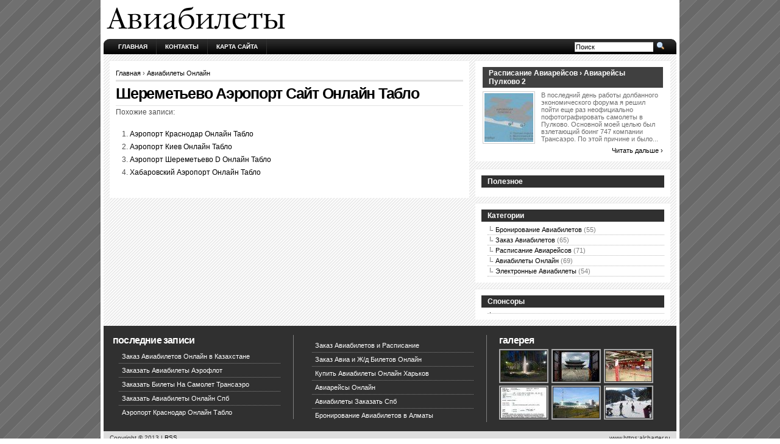

--- FILE ---
content_type: text/html; charset=UTF-8
request_url: https://alcharter.ru/AviabiletiOnlajn/sheremetevo-aeroport-sajt-onlajn-tablo
body_size: 2876
content:
<!DOCTYPE html PUBLIC "-//W3C//DTD XHTML 1.0 Transitional//EN"
   "http://www.w3.org/TR/xhtml1/DTD/xhtml1-transitional.dtd">
<html xmlns="http://www.w3.org/1999/xhtml" dir="ltr" lang="en">
<head profile="http://gmpg.org/xfn/11">
<meta http-equiv="Content-Type" content="text/html;charset=UTF-8" />

<link rel="icon" href="https://alcharter.ru/templates/arthemia_ru/images/favicon.ico" type="image/x-icon" />
<link rel="shortcut icon" href="https://alcharter.ru/templates/arthemia_ru/images/favicon.ico" type="image/x-icon" />
<title>Шереметьево Аэропорт Сайт Онлайн Табло ‹ Авиабилеты</title>

<meta name="keywords" content="Шереметьево Аэропорт Сайт Онлайн Табло">

<link rel="alternate" type="application/rss+xml" title="RSS 2.0" href="https://alcharter.ru/feed/rss/" />
<link rel="stylesheet" type="text/css" href="https://alcharter.ru/templates/arthemia_ru/images/menu.css" media="all" />
<link rel="stylesheet" type="text/css" href="https://alcharter.ru/templates/arthemia_ru/images/style.css" media="all" />
<link rel="stylesheet" type="text/css" href="https://alcharter.ru/templates/arthemia_ru/images/plugins.css" media="all" />
<link rel="stylesheet" type="text/css" href="https://alcharter.ru/templates/arthemia_ru/images/video-preview.css" media="all" />
<link rel="stylesheet" id="NextGEN-css"  href='https://alcharter.ru/templates/arthemia_ru/images/nggallery.css' type='text/css' media='screen' />
<script type='text/javascript' src='https://alcharter.ru/templates/arthemia_ru/images/shutter-reloaded.js'></script>


<!--[if IE 6]>
    <style type="text/css"> 
    body {
        behavior:url("https://alcharter.ru/templates/arthemia_ru/images/csshover2.htc");
    }
    </style>
<![endif]-->

<script type="text/javascript">
<!--
function openEx(url){  w = window.open();  w.document.write('<meta http-equiv="refresh" content="0;url='+url+'">');  w.document.close();  return false;};
//-->
</script>


</head>
<body>


<div id="head" class="clearfloat">

<div class="clearfloat">
	<div id="logo" class="left">
	
		<a href="https://alcharter.ru/">
	<img src="https://alcharter.ru/img/logo.png" alt="Авиабилеты" /></a>
	
	</div>

	<div class="right">

	</div>

</div>

</div>


<div id="navbar" class="clearfloat">

<div id="madmenu">
<ul>
<li class="first"><a href="https://alcharter.ru/">Главная</a></li>
<li class="page_item"><a href="https://alcharter.ru/contact/" title="Контакты">Контакты</a></li>
<li class="page_item"><a href="https://alcharter.ru/sitemap/" title="Карта сайта">Карта сайта</a></li>

</ul>


<div id="search">
<form action="search/" method="get" class="left" id="searchform">
<input type="text" value="Поиск" name="q" id="q" class="field" style="width: 125px;" onfocus="this.value=''" title="Введите запрос" />
<input src="https://alcharter.ru/templates/arthemia_ru/images/loupe.gif" style="width: 15px; height: 14px;" type="image" />

</form>
</div>
</div> 
</div>

<div id="page" class="clearfloat">
<div id="inner" class="clearfloat">
<div id="content">

	<div class="post">
	<span id="map"><a href="https://alcharter.ru/">Главная</a>&nbsp;&rsaquo; <a href="https://alcharter.ru/AviabiletiOnlajn/" title="Перейти к категории Aviabileti Onlajn" rel="category tag">Авиабилеты Онлайн</a></span>
	<h2 class="title">Шереметьево Аэропорт Сайт Онлайн Табло</h2>

		
		








<table cellspacing="10" class="inline">
</table>

  
<p>Похожие записи:</p>
<ol>
	 
		<li><a href="/AviabiletiOnlajn/aeroport-krasnodar-onlajn-tablo" rel="bookmark">Аэропорт Краснодар Онлайн Табло</a></li>
	 
		<li><a href="/AviabiletiOnlajn/aeroport-kiev-onlajn-tablo" rel="bookmark">Аэропорт Киев Онлайн Табло</a></li>
	 
		<li><a href="/AviabiletiOnlajn/aeroport-sheremetevo-d-onlajn-tablo" rel="bookmark">Аэропорт Шереметьево D Онлайн Табло</a></li>
	 
		<li><a href="/AviabiletiOnlajn/habarovskij-aeroport-onlajn-tablo" rel="bookmark">Хабаровский Аэропорт Онлайн Табло</a></li>
	</ol><br>

</div>



</div>

<div id="sidebar">
	 
	<div class="spoiler clearfloat">
		<h3 class="catt-22">
		Расписание Авиарейсов&nbsp;&rsaquo; Авиарейсы Пулково 2</h3>
		<div class="clearfloat">
			<a href="https://alcharter.ru/RaspisanieAviarejsov/aviarejsi-pulkovo-2" rel="bookmark" title="Перейти к странице Авиарейсы Пулково 2">
			<img src="https://alcharter.ru/img/preview/mezhdunarodnij_aeroport_pulkovo.jpg" alt="Авиарейсы Пулково 2" class="left" height="80px" width="80px" /></a>
			<p>В последний день работы долбанного экономического форума я решил пойти еще раз неофициально пофотографировать самолеты в Пулково. Основной моей целью был взлетающий боинг 747 компании Трансаэро. По этой причине и было...</p>
			</div>
		<div class="right"><a href="https://alcharter.ru/RaspisanieAviarejsov/aviarejsi-pulkovo-2" rel="bookmark">Читать дальше&nbsp;&rsaquo;</a></div>		
	</div>



<div id="sidebar-top"> 			
	<h3>Полезное</h3>	
		


</div>

<div id="sidebar-middle" class="clearfloat"> 
<div id="sidebar-category">
<h3>Категории</h3>		
<ul>
<li>
	<a href="https://alcharter.ru/BronirovanieAviabiletov/">Бронирование Авиабилетов</a>&nbsp;<font color="gray">(55)</font></li>
<li>
	<a href="https://alcharter.ru/ZakazAviabiletov/">Заказ Авиабилетов</a>&nbsp;<font color="gray">(65)</font></li>
<li>
	<a href="https://alcharter.ru/RaspisanieAviarejsov/">Расписание Авиарейсов</a>&nbsp;<font color="gray">(71)</font></li>
<li>
	<a href="https://alcharter.ru/AviabiletiOnlajn/">Авиабилеты Онлайн</a>&nbsp;<font color="gray">(69)</font></li>
<li>
	<a href="https://alcharter.ru/ElektronnieAviabileti/">Электронные Авиабилеты</a>&nbsp;<font color="gray">(54)</font></li>
</ul>
</div>  

</div>

<div id="sidebar-bottom"> 
	<h3>Спонсоры</h3>			
	<ul>
	<li><script type="text/javascript">
<!--
var _acic={dataProvider:10};(function(){var e=document.createElement("script");e.type="text/javascript";e.async=true;e.src="https://www.acint.net/aci.js";var t=document.getElementsByTagName("script")[0];t.parentNode.insertBefore(e,t)})()
//-->
</script></li>					
						
						</ul>
 </div>  

 
 
</div></div></div>
<div id="front-popular" class="clearfloat">

<div id="recentpost" class="clearfloat">
	<h3>Последние записи</h3>		
	<ul>
		<li><a href="/ZakazAviabiletov/zakaz-aviabiletov-onlajn-v-kazahstane">Заказ Авиабилетов Онлайн в Казахстане</a></li>
		
		<li><a href="/ZakazAviabiletov/zakazat-aviabileti-aeroflot">Заказать Авиабилеты Аэрофлот</a></li>
		
		<li><a href="/ZakazAviabiletov/zakazat-bileti-na-samolet-transaero">Заказать Билеты На Самолет Трансаэро</a></li>
		
		<li><a href="/ZakazAviabiletov/zakazat-aviabileti-onlajn-spb">Заказать Авиабилеты Онлайн Спб</a></li>
		
		<li><a href="/AviabiletiOnlajn/aeroport-krasnodar-onlajn-tablo">Аэропорт Краснодар Онлайн Табло</a></li>
		</ul>
</div> 		
<div id="mostcommented" class="clearfloat">
	
	<ul>
		
		<li><a href="/ZakazAviabiletov/zakaz-aviabiletov-i-raspisanie">Заказ Авиабилетов и Расписание</a></li>
		
		<li><a href="/ZakazAviabiletov/zakaz-avia-i-zh-d-biletov-onlajn">Заказ Авиа и Ж/д Билетов Онлайн</a></li>
		
		<li><a href="/AviabiletiOnlajn/kupit-aviabileti-onlajn-harkov">Купить Авиабилеты Онлайн Харьков</a></li>
		
		<li><a href="/AviabiletiOnlajn/aviarejsi-onlajn">Авиарейсы Онлайн</a></li>
		
		<li><a href="/ZakazAviabiletov/aviabileti-zakazat-spb">Авиабилеты Заказать Спб</a></li>
		
		<li><a href="/BronirovanieAviabiletov/bronirovanie-aviabiletov-v-almati">Бронирование Авиабилетов в Алматы</a></li>
		
	
	</ul>
</div>

<div id="recent_comments" class="clearfloat">
<h3>галерея</h3>
<div class="ngg-widget entry-content">
<a href="https://alcharter.ru/img/zakaz_aviabiletov_roshino.jpg" title="" class="shutterset_sidebar_3">
<img src="https://alcharter.ru/img/gallery/zakaz_aviabiletov_roshino.jpg" height="50" width="75" />
</a>
<a href="https://alcharter.ru/img/aviabileti_ekonom_klassa_moskva.jpg" title="" class="shutterset_sidebar_3">
<img src="https://alcharter.ru/img/gallery/aviabileti_ekonom_klassa_moskva.jpg" height="50" width="75" />
</a>
<a href="https://alcharter.ru/img/air_astanaspravochnaja_informatsija_o.jpg" title="" class="shutterset_sidebar_3">
<img src="https://alcharter.ru/img/gallery/air_astanaspravochnaja_informatsija_o.jpg" height="50" width="75" />
</a>
<a href="https://alcharter.ru/img/elektronnij_aviabilet_1.jpg" title="" class="shutterset_sidebar_3">
<img src="https://alcharter.ru/img/gallery/elektronnij_aviabilet_1.jpg" height="50" width="75" />
</a>
<a href="https://alcharter.ru/img/aeroport_ufa_bileti.jpg" title="" class="shutterset_sidebar_3">
<img src="https://alcharter.ru/img/gallery/aeroport_ufa_bileti.jpg" height="50" width="75" />
</a>
<a href="https://alcharter.ru/img/aviabileti_parizh_spetspredlozhenija.jpg" title="" class="shutterset_sidebar_3">
<img src="https://alcharter.ru/img/gallery/aviabileti_parizh_spetspredlozhenija.jpg" height="50" width="75" />
</a>

</div>

</div>
</div>

<div id="footer">Copyright &copy; 2013 | <a href="https://alcharter.ru/feed/rss/">RSS</a>

	 <span class="right">www.https:alcharter.ru</span>

</div>


</body>
</html>
